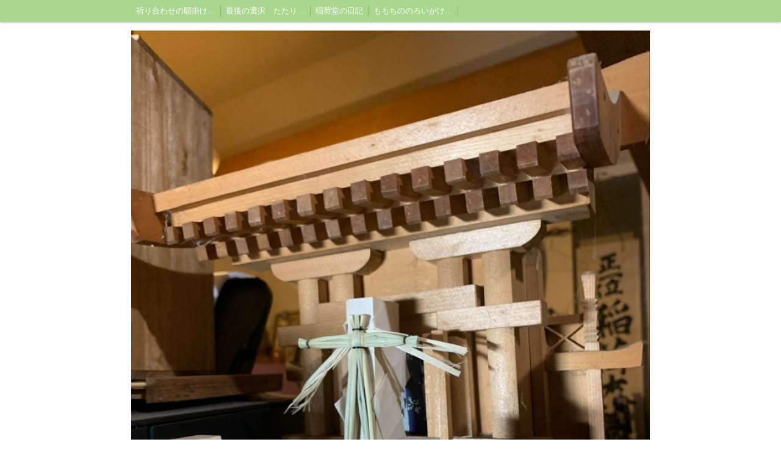

--- FILE ---
content_type: text/html; charset=utf-8
request_url: https://www.miroku666.net/blog/94933/
body_size: 2930
content:

<!DOCTYPE html><html><head><meta charset="utf-8"><title>稲荷堂の日記 - 祈り合わせの願掛け総本山稲荷堂　わら人形　呪いくぎ　ブードゥ人形　ひとがた　かたしろ　ご相談ください 稲荷堂の日記</title><link rel="canonical" href="https://www.miroku666.net/blog/94933/"><link rel="stylesheet" href="/static/js/slick/slick.css"><link rel="stylesheet" href="/static/css/default_style.css?1769023731.1683018"><link rel="stylesheet" href="/static/css/color011.css?1769023731.1683018"><link rel="stylesheet" href="/static/css/parts_style.css?1769023731.1683018"><link rel="stylesheet" href="/static/css/fontawesome_all.min.css" media="print" onload="this.media='all'"><link rel="stylesheet" href="/static/css/obistyle.css?1769023731.1683018"><link rel="stylesheet" href="/static/css/protectionstyle.css?1769023731.1683018"><link rel="stylesheet" href="/static/js/colorbox/colorbox.css" media="print" onload="this.media='all'"><link rel="stylesheet" href="/static/js/jquery-modal/jquery.modal.css" media="print" onload="this.media='all'"><link rel="stylesheet" href="/static/js/jquery-fancybox/jquery.fancybox.min.css" media="print" onload="this.media='all'"><link rel="stylesheet" href="/static/css/blog.css?1769023731.1683018"><link rel="stylesheet" href="https://fonts.googleapis.com/css2?family=Noto+Sans+JP&family=Noto+Serif+JP&family=M+PLUS+1p&family=M+PLUS+Rounded+1c&family=Sawarabi+Mincho&family=Sawarabi+Gothic&family=Kosugi+Maru&family=Kosugi&family=Yusei+Magic&family=Hachi+Maru+Pop&family=Potta+One&family=DotGothic16&family=RocknRoll+One&family=Stick&family=Reggae+One&display=swap" media="print" onload="this.media='all'"><meta name="format-detection" content="telephone=no"><meta name="referrer" content="no-referrer-when-downgrade"><meta name="viewport" content="width=device-width, initial-scale=1, maximum-scale=1" /><meta property="og:title" content="稲荷堂の日記 - 祈り合わせの願掛け総本山稲荷堂　わら人形　呪いくぎ　ブードゥ人形　ひとがた　かたしろ　ご相談ください 稲荷堂の日記"/><meta property="og:type" content="website"/><meta property="og:url" content="https://www.miroku666.net/blog/94933/"/><meta property="og:site_name" content="祈り合わせの願掛け総本山稲荷堂　わら人形　呪いくぎ　ブードゥ人形　ひとがた　かたしろ　ご相談ください"/><script src="/static/js/jquery-1.11.2.min.js"></script><script>
      var CMS_API_URL = "";
      var SHOP_ID = 1082142;
      var CSRF_TOKEN = 'Nx8TlDRcEbRgaZpzaq2bUo9O30qdndo2g04jXmvDhZ3W9YTL0elC6hr3Hwl5yZiC';
    </script></head><body class="t-obi obi-color11  " ><header class="obiHeader"><div class="obiHeaderInner"><ul id="obinav" class="obiHederNavigation"><li><a href="/" title="祈り合わせの願掛け総本山稲荷堂"><span>祈り合わせの願掛け総本山稲荷堂</span></a></li><li><a href="/p/3/" title="最後の選択　たたりがみへのおみちびき"><span>最後の選択　たたりがみへのおみちびき</span></a></li><li><a href="/blog/" title="稲荷堂の日記"><span>稲荷堂の日記</span></a></li><li><a href="/p/4/" title="ももちののろいがけ　ももちの願いがけの一式セットのご案内"><span>ももちののろいがけ　ももちの願いがけの一式セットのご案内</span></a></li></ul><a id="obiRighter" class="oviHeadRighter" href="#" style="display:none;">»</a></div></header><div class="l-pageWrap"><div id="header" class="obiSita"><div class="hd_area "><a href="/"><div class="hptn3 "><h1><img src="//crayonimg.e-shops.jp/cms-dimg/1082142/1792274/750_1000.jpg" alt="祈り合わせの願掛け総本山稲荷堂"></h1></div></a></div></div><script src="/static/js/header_height_auto.js"></script><script>setImgHeight();</script><div class="articleBox mgb_20  " ><div class="l-blogPageTurn"><a href="/blog/94879/"
       class="blogPageTurn blogPageTurn_Left"><span>前のページ</span></a><a href="/blog/" class="blogPageTurn blogPageTurn_List"><span>一覧へ</span></a><a href="/blog/95362/"
       class="blogPageTurn blogPageTurn_Right"><span>次のページ</span></a></div><div class="text_area mgb_20"><h2 class="line_l bld lchar">稲荷堂の日記</h2><div class="blogData"><div>2023年09月10日 21:17</div></div></div><div id="container" ><div class="text_area mgb_20"><h2 class="" style="">稲荷堂の日記</h2><p class="" style="">自らを強く強く三位を一体となす金神をなす教えに今世の中にある神を超えた絶対神が指導者としてあなたのこころに君臨いたします。願いを叶える神にあらず、神頼みではない。あなたの御先祖ものぞんでいるからこそ、いまつながりを持ち、御守護の出会いをいただいているのです。ここにたたりがみ　こんじんさまに選ばれし、いのりあわせのみこしの担ぎ手となるしあわせがあるのです。拝</p></div><!-- text_area --></div><div class="l-blogPageTurnEnd"><a href="/blog/94879/" class="blogPageTurnEnd"><div class="blogPageTurnEnd_Top">前のページ</div><div class="blogPageTurnEnd_Title blogPageTurnEnd_Title_Left">稲荷堂の日記</div></a><a href="/blog/" class="blogPageTurnEnd blogPageTurnEnd_List"><div>一覧へ</div></a><a href="/blog/95362/" class="blogPageTurnEnd"><div class="blogPageTurnEnd_Top">次のページ</div><div class="blogPageTurnEnd_Title blogPageTurnEnd_Title_Right">稲荷堂の日記</div></a></div><a href="/blog/" class="blogPageTurnEnd_List2"><div>記事一覧を見る</div></a></div></div><div id="footer"><div class="ft_area " style=""><div class="obiFooterInner"><div class="snstable"><div class="l-snsButton sns_l line_m"><a href="#" data-sns="twitter" class="snsButton sns_twitter "><i class="fab fa-twitter"></i></a><a href="#" data-sns="facebook" class="snsButton sns_facebook "><i class="fab fa-facebook-f"></i></a><a href="#" data-sns="line" class="snsButton sns_line "><i class="fab fa-line"></i></a></div></div><p class="fadd   line_m schar" style="">
            岡山県瀬戸内市邑久町本庄2500-2
            </p><p class="ftel   line_m schar" style="">
          090ー4108ー7630
          </p><p class="fcpy   line_m schar" style="">copyright© 2020 稲荷堂　All Rights Reserved.</p></div></div></div><script src="/static/js/sns.js?1769023731.1683018"></script><script src="/static/js/access-log.js?1769023731.1683018"></script><script src="/static/js/slick/slick.min.js"></script><script src="/static/js/slick/slick-action.js"></script><script src="/static/js/shop_item-parts.js?1769023731.1683018"></script><script src="/static/js/obi.js"></script><script src="/static/js/jquery-modal/jquery.modal.min.js"></script><script src="/static/js/jquery-modal/jquery-modal-netshop.js?1769023731.1683018"></script><script src="/static/js/jquery-fancybox/jquery.fancybox.min.js"></script><script src="/static/js/fancybox.js"></script><script src="/static/js/colorbox/jquery.colorbox-min.js"></script><script src="/static/js/colorbox/colorbox-custom.js?1769023731.1683018"></script><script src="/static/js/animation.js?1769023731.1683018"></script><script src="/static/js/fitie.js"></script><script src="/static/js/youtube.js?1769023731.1683018"></script><script src="/static/js/intersection-observer.js"></script><script src="/static/js/lazyload.min.js"></script><script>
      $(function(){
        $("img[data-lazy-src]")
          .attr('src', '/static/img/loading.gif')
          .on('load.lazy', function(e) {
            if(e.target.getAttribute('src') === e.target.getAttribute('data-lazy-src')) {
              e.target.removeAttribute('data-lazy-src');
              $(e.target).off('load.lazy');
            }
          });
        
        if(typeof $("img[data-lazy-src]").lazyload === "function") {
          $("img[data-lazy-src]").lazyload({src: 'data-lazy-src', rootMargin: "300px"});
        } else {
          $("img[data-lazy-src]").each(function(i, elem) {
            elem.setAttribute('src', elem.getAttribute('data-lazy-src'));
          });
        }
      });
    </script><script src="/static/js/lazysizes.min.js" ></script><script src="/static/js/ls.unveilhooks.min.js"></script><script async src="https://platform.twitter.com/widgets.js" charset="utf-8"></script></body></html>
